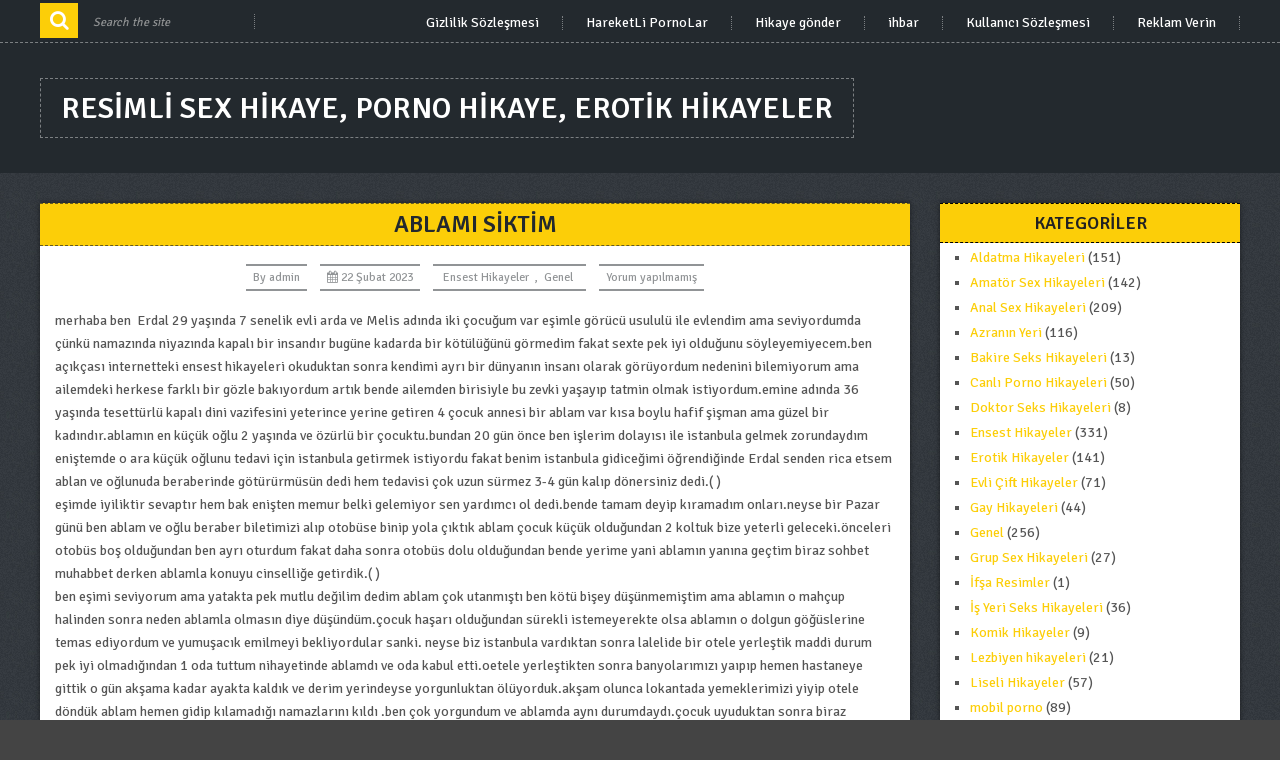

--- FILE ---
content_type: text/html; charset=UTF-8
request_url: https://www.gizlihikaye.com/ablami-siktim-2.html
body_size: 14278
content:
<!DOCTYPE html>
<html class="no-js" lang="tr"
	itemscope 
	itemtype="http://schema.org/WebSite" 
	prefix="og: http://ogp.me/ns#" >
    <head>
<meta name="google-site-verification" content="7rrJghqV1f3H7xb-a3A4RHTPBn6DyD3etQuEYCHPbe4" />
<meta name="google" content="notranslate" />
        <meta charset="UTF-8">
        <!-- Always force latest IE rendering engine (even in intranet) & Chrome Frame -->
        <!--[if IE ]>
        <meta http-equiv="X-UA-Compatible" content="IE=edge,chrome=1">
        <![endif]-->
        <link rel="profile" href="https://gmpg.org/xfn/11" />
        <!--iOS/android/handheld specific -->
    <meta name="viewport" content="width=device-width, initial-scale=1, maximum-scale=1">
    <meta name="apple-mobile-web-app-capable" content="yes">
    <meta name="apple-mobile-web-app-status-bar-style" content="black">
    <meta itemprop="name" content="Resimli sex hikaye, porno hikaye, erotik hikayeler" />
    <meta itemprop="url" content="https://www.gizlihikaye.com" />
        <meta itemprop="creator accountablePerson" content=" " />
            <link rel="pingback" href="https://www.gizlihikaye.com/xmlrpc.php" />
        <title>Ablamı Siktim | Resimli Sex Hikaye, Porno Hikaye, Erotik Hikayeler</title>
<meta name='robots' content='max-image-preview:large' />
<meta name="generator" content="montana-amp"/><script type="text/javascript">document.documentElement.className = document.documentElement.className.replace( /\bno-js\b/,'js' );</script>
<!-- All in One SEO Pack 2.3.1 by Michael Torbert of Semper Fi Web Designob_start_detected [-1,-1] -->
<meta name="description" itemprop="description" content="merhaba ben Erdal 29 yaşında 7 senelik evli arda ve Melis adında iki çocuğum var eşimle görücü usululü ile evlendim ama seviyordumda çünkü namazında niyazında" />

<meta name="keywords" itemprop="keywords" content="ablamı siktim! konusu,ensest hikaye,porno hikaye,sex hikayesi" />

<link rel="canonical" href="https://www.gizlihikaye.com/ablami-siktim-2.html" />
<meta property="og:title" content="Ablamı Siktim | Resimli Sex Hikaye, Porno Hikaye, Erotik Hikayeler" />
<meta property="og:type" content="activity" />
<meta property="og:url" content="https://www.gizlihikaye.com/ablami-siktim-2.html" />
<meta property="og:image" content="https://www.gizlihikaye.com/wp-content/plugins/all-in-one-seo-pack/images/default-user-image.png" />
<meta property="og:site_name" content="Resimli sex hikaye, porno hikaye, erotik hikayeler" />
<meta property="og:description" content="merhaba ben  Erdal 29 yaşında 7 senelik evli arda ve Melis adında iki çocuğum var eşimle görücü usululü ile evlendim ama seviyordumda çünkü namazında niyazında kapalı bir insandır bugüne kadarda bir kötülüğünü görmedim fakat sexte pek iyi olduğunu söyleyemiyecem.ben açıkçası internetteki ensest hikayeleri okuduktan sonra kendimi ayrı bir dünyanın insanı olarak görüyordum nedenini bilemiyorum ama ailemdeki herkese farklı bir gözle bakıyordum artık bende ailemden birisiyle bu zevki yaşayıp tatmin olmak istiyordum.emine adında 36 yaşında tesettürlü kapalı dini vazifesini yeterince yerine getiren 4 çocuk annesi bir ablam var kısa boylu hafif şişman ama güzel bir kadındır.ablamın en küçük oğlu 2 yaşında ve özürlü bir çocuktu.bundan 20 gün önce ben işlerim dolayısı ile istanbula gelmek zorundaydım eniştemde o ara küçük oğlunu tedavi için istanbula getirmek istiyordu fakat benim istanbula gidiceğimi öğrendiğinde Erdal senden rica etsem ablan ve oğlunuda beraberinde götürürmüsün dedi hem" />
<meta name="twitter:card" content="summary" />
<meta name="twitter:title" content="Ablamı Siktim | Resimli Sex Hikaye, Porno Hikaye, Erotik Hikayeler" />
<meta name="twitter:description" content="merhaba ben  Erdal 29 yaşında 7 senelik evli arda ve Melis adında iki çocuğum var eşimle görücü usululü ile evlendim ama seviyordumda çünkü namazında niyazında kapalı bir insandır bugüne kadarda bir kötülüğünü görmedim fakat sexte pek iyi olduğunu söyleyemiyecem.ben açıkçası internetteki ensest hikayeleri okuduktan sonra kendimi ayrı bir dünyanın insanı olarak görüyordum nedenini bilemiyorum ama ailemdeki herkese farklı bir gözle bakıyordum artık bende ailemden birisiyle bu zevki yaşayıp tatmin olmak istiyordum.emine adında 36 yaşında tesettürlü kapalı dini vazifesini yeterince yerine getiren 4 çocuk annesi bir ablam var kısa boylu hafif şişman ama güzel bir kadındır.ablamın en küçük oğlu 2 yaşında ve özürlü bir çocuktu.bundan 20 gün önce ben işlerim dolayısı ile istanbula gelmek zorundaydım eniştemde o ara küçük oğlunu tedavi için istanbula getirmek istiyordu fakat benim istanbula gidiceğimi öğrendiğinde Erdal senden rica etsem ablan ve oğlunuda beraberinde götürürmüsün dedi hem" />
<meta name="twitter:image" content="https://www.gizlihikaye.com/wp-content/plugins/all-in-one-seo-pack/images/default-user-image.png" />
<meta itemprop="image" content="https://www.gizlihikaye.com/wp-content/plugins/all-in-one-seo-pack/images/default-user-image.png" />
<!-- /all in one seo pack -->
<link rel='dns-prefetch' href='//fonts.googleapis.com' />
<link rel="alternate" type="application/rss+xml" title="Resimli sex hikaye, porno hikaye, erotik hikayeler &raquo; akışı" href="https://www.gizlihikaye.com/feed" />
<link rel="alternate" type="application/rss+xml" title="Resimli sex hikaye, porno hikaye, erotik hikayeler &raquo; yorum akışı" href="https://www.gizlihikaye.com/comments/feed" />
<link rel="alternate" type="application/rss+xml" title="Resimli sex hikaye, porno hikaye, erotik hikayeler &raquo; Ablamı Siktim yorum akışı" href="https://www.gizlihikaye.com/ablami-siktim-2.html/feed" />
<script type="text/javascript">
/* <![CDATA[ */
window._wpemojiSettings = {"baseUrl":"https:\/\/s.w.org\/images\/core\/emoji\/15.0.3\/72x72\/","ext":".png","svgUrl":"https:\/\/s.w.org\/images\/core\/emoji\/15.0.3\/svg\/","svgExt":".svg","source":{"concatemoji":"https:\/\/www.gizlihikaye.com\/wp-includes\/js\/wp-emoji-release.min.js?ver=6.6.4"}};
/*! This file is auto-generated */
!function(i,n){var o,s,e;function c(e){try{var t={supportTests:e,timestamp:(new Date).valueOf()};sessionStorage.setItem(o,JSON.stringify(t))}catch(e){}}function p(e,t,n){e.clearRect(0,0,e.canvas.width,e.canvas.height),e.fillText(t,0,0);var t=new Uint32Array(e.getImageData(0,0,e.canvas.width,e.canvas.height).data),r=(e.clearRect(0,0,e.canvas.width,e.canvas.height),e.fillText(n,0,0),new Uint32Array(e.getImageData(0,0,e.canvas.width,e.canvas.height).data));return t.every(function(e,t){return e===r[t]})}function u(e,t,n){switch(t){case"flag":return n(e,"\ud83c\udff3\ufe0f\u200d\u26a7\ufe0f","\ud83c\udff3\ufe0f\u200b\u26a7\ufe0f")?!1:!n(e,"\ud83c\uddfa\ud83c\uddf3","\ud83c\uddfa\u200b\ud83c\uddf3")&&!n(e,"\ud83c\udff4\udb40\udc67\udb40\udc62\udb40\udc65\udb40\udc6e\udb40\udc67\udb40\udc7f","\ud83c\udff4\u200b\udb40\udc67\u200b\udb40\udc62\u200b\udb40\udc65\u200b\udb40\udc6e\u200b\udb40\udc67\u200b\udb40\udc7f");case"emoji":return!n(e,"\ud83d\udc26\u200d\u2b1b","\ud83d\udc26\u200b\u2b1b")}return!1}function f(e,t,n){var r="undefined"!=typeof WorkerGlobalScope&&self instanceof WorkerGlobalScope?new OffscreenCanvas(300,150):i.createElement("canvas"),a=r.getContext("2d",{willReadFrequently:!0}),o=(a.textBaseline="top",a.font="600 32px Arial",{});return e.forEach(function(e){o[e]=t(a,e,n)}),o}function t(e){var t=i.createElement("script");t.src=e,t.defer=!0,i.head.appendChild(t)}"undefined"!=typeof Promise&&(o="wpEmojiSettingsSupports",s=["flag","emoji"],n.supports={everything:!0,everythingExceptFlag:!0},e=new Promise(function(e){i.addEventListener("DOMContentLoaded",e,{once:!0})}),new Promise(function(t){var n=function(){try{var e=JSON.parse(sessionStorage.getItem(o));if("object"==typeof e&&"number"==typeof e.timestamp&&(new Date).valueOf()<e.timestamp+604800&&"object"==typeof e.supportTests)return e.supportTests}catch(e){}return null}();if(!n){if("undefined"!=typeof Worker&&"undefined"!=typeof OffscreenCanvas&&"undefined"!=typeof URL&&URL.createObjectURL&&"undefined"!=typeof Blob)try{var e="postMessage("+f.toString()+"("+[JSON.stringify(s),u.toString(),p.toString()].join(",")+"));",r=new Blob([e],{type:"text/javascript"}),a=new Worker(URL.createObjectURL(r),{name:"wpTestEmojiSupports"});return void(a.onmessage=function(e){c(n=e.data),a.terminate(),t(n)})}catch(e){}c(n=f(s,u,p))}t(n)}).then(function(e){for(var t in e)n.supports[t]=e[t],n.supports.everything=n.supports.everything&&n.supports[t],"flag"!==t&&(n.supports.everythingExceptFlag=n.supports.everythingExceptFlag&&n.supports[t]);n.supports.everythingExceptFlag=n.supports.everythingExceptFlag&&!n.supports.flag,n.DOMReady=!1,n.readyCallback=function(){n.DOMReady=!0}}).then(function(){return e}).then(function(){var e;n.supports.everything||(n.readyCallback(),(e=n.source||{}).concatemoji?t(e.concatemoji):e.wpemoji&&e.twemoji&&(t(e.twemoji),t(e.wpemoji)))}))}((window,document),window._wpemojiSettings);
/* ]]> */
</script>
<style id='wp-emoji-styles-inline-css' type='text/css'>

	img.wp-smiley, img.emoji {
		display: inline !important;
		border: none !important;
		box-shadow: none !important;
		height: 1em !important;
		width: 1em !important;
		margin: 0 0.07em !important;
		vertical-align: -0.1em !important;
		background: none !important;
		padding: 0 !important;
	}
</style>
<link rel='stylesheet' id='wp-block-library-css' href='https://www.gizlihikaye.com/wp-includes/css/dist/block-library/style.min.css?ver=6.6.4' type='text/css' media='all' />
<style id='classic-theme-styles-inline-css' type='text/css'>
/*! This file is auto-generated */
.wp-block-button__link{color:#fff;background-color:#32373c;border-radius:9999px;box-shadow:none;text-decoration:none;padding:calc(.667em + 2px) calc(1.333em + 2px);font-size:1.125em}.wp-block-file__button{background:#32373c;color:#fff;text-decoration:none}
</style>
<style id='global-styles-inline-css' type='text/css'>
:root{--wp--preset--aspect-ratio--square: 1;--wp--preset--aspect-ratio--4-3: 4/3;--wp--preset--aspect-ratio--3-4: 3/4;--wp--preset--aspect-ratio--3-2: 3/2;--wp--preset--aspect-ratio--2-3: 2/3;--wp--preset--aspect-ratio--16-9: 16/9;--wp--preset--aspect-ratio--9-16: 9/16;--wp--preset--color--black: #000000;--wp--preset--color--cyan-bluish-gray: #abb8c3;--wp--preset--color--white: #ffffff;--wp--preset--color--pale-pink: #f78da7;--wp--preset--color--vivid-red: #cf2e2e;--wp--preset--color--luminous-vivid-orange: #ff6900;--wp--preset--color--luminous-vivid-amber: #fcb900;--wp--preset--color--light-green-cyan: #7bdcb5;--wp--preset--color--vivid-green-cyan: #00d084;--wp--preset--color--pale-cyan-blue: #8ed1fc;--wp--preset--color--vivid-cyan-blue: #0693e3;--wp--preset--color--vivid-purple: #9b51e0;--wp--preset--gradient--vivid-cyan-blue-to-vivid-purple: linear-gradient(135deg,rgba(6,147,227,1) 0%,rgb(155,81,224) 100%);--wp--preset--gradient--light-green-cyan-to-vivid-green-cyan: linear-gradient(135deg,rgb(122,220,180) 0%,rgb(0,208,130) 100%);--wp--preset--gradient--luminous-vivid-amber-to-luminous-vivid-orange: linear-gradient(135deg,rgba(252,185,0,1) 0%,rgba(255,105,0,1) 100%);--wp--preset--gradient--luminous-vivid-orange-to-vivid-red: linear-gradient(135deg,rgba(255,105,0,1) 0%,rgb(207,46,46) 100%);--wp--preset--gradient--very-light-gray-to-cyan-bluish-gray: linear-gradient(135deg,rgb(238,238,238) 0%,rgb(169,184,195) 100%);--wp--preset--gradient--cool-to-warm-spectrum: linear-gradient(135deg,rgb(74,234,220) 0%,rgb(151,120,209) 20%,rgb(207,42,186) 40%,rgb(238,44,130) 60%,rgb(251,105,98) 80%,rgb(254,248,76) 100%);--wp--preset--gradient--blush-light-purple: linear-gradient(135deg,rgb(255,206,236) 0%,rgb(152,150,240) 100%);--wp--preset--gradient--blush-bordeaux: linear-gradient(135deg,rgb(254,205,165) 0%,rgb(254,45,45) 50%,rgb(107,0,62) 100%);--wp--preset--gradient--luminous-dusk: linear-gradient(135deg,rgb(255,203,112) 0%,rgb(199,81,192) 50%,rgb(65,88,208) 100%);--wp--preset--gradient--pale-ocean: linear-gradient(135deg,rgb(255,245,203) 0%,rgb(182,227,212) 50%,rgb(51,167,181) 100%);--wp--preset--gradient--electric-grass: linear-gradient(135deg,rgb(202,248,128) 0%,rgb(113,206,126) 100%);--wp--preset--gradient--midnight: linear-gradient(135deg,rgb(2,3,129) 0%,rgb(40,116,252) 100%);--wp--preset--font-size--small: 13px;--wp--preset--font-size--medium: 20px;--wp--preset--font-size--large: 36px;--wp--preset--font-size--x-large: 42px;--wp--preset--spacing--20: 0.44rem;--wp--preset--spacing--30: 0.67rem;--wp--preset--spacing--40: 1rem;--wp--preset--spacing--50: 1.5rem;--wp--preset--spacing--60: 2.25rem;--wp--preset--spacing--70: 3.38rem;--wp--preset--spacing--80: 5.06rem;--wp--preset--shadow--natural: 6px 6px 9px rgba(0, 0, 0, 0.2);--wp--preset--shadow--deep: 12px 12px 50px rgba(0, 0, 0, 0.4);--wp--preset--shadow--sharp: 6px 6px 0px rgba(0, 0, 0, 0.2);--wp--preset--shadow--outlined: 6px 6px 0px -3px rgba(255, 255, 255, 1), 6px 6px rgba(0, 0, 0, 1);--wp--preset--shadow--crisp: 6px 6px 0px rgba(0, 0, 0, 1);}:where(.is-layout-flex){gap: 0.5em;}:where(.is-layout-grid){gap: 0.5em;}body .is-layout-flex{display: flex;}.is-layout-flex{flex-wrap: wrap;align-items: center;}.is-layout-flex > :is(*, div){margin: 0;}body .is-layout-grid{display: grid;}.is-layout-grid > :is(*, div){margin: 0;}:where(.wp-block-columns.is-layout-flex){gap: 2em;}:where(.wp-block-columns.is-layout-grid){gap: 2em;}:where(.wp-block-post-template.is-layout-flex){gap: 1.25em;}:where(.wp-block-post-template.is-layout-grid){gap: 1.25em;}.has-black-color{color: var(--wp--preset--color--black) !important;}.has-cyan-bluish-gray-color{color: var(--wp--preset--color--cyan-bluish-gray) !important;}.has-white-color{color: var(--wp--preset--color--white) !important;}.has-pale-pink-color{color: var(--wp--preset--color--pale-pink) !important;}.has-vivid-red-color{color: var(--wp--preset--color--vivid-red) !important;}.has-luminous-vivid-orange-color{color: var(--wp--preset--color--luminous-vivid-orange) !important;}.has-luminous-vivid-amber-color{color: var(--wp--preset--color--luminous-vivid-amber) !important;}.has-light-green-cyan-color{color: var(--wp--preset--color--light-green-cyan) !important;}.has-vivid-green-cyan-color{color: var(--wp--preset--color--vivid-green-cyan) !important;}.has-pale-cyan-blue-color{color: var(--wp--preset--color--pale-cyan-blue) !important;}.has-vivid-cyan-blue-color{color: var(--wp--preset--color--vivid-cyan-blue) !important;}.has-vivid-purple-color{color: var(--wp--preset--color--vivid-purple) !important;}.has-black-background-color{background-color: var(--wp--preset--color--black) !important;}.has-cyan-bluish-gray-background-color{background-color: var(--wp--preset--color--cyan-bluish-gray) !important;}.has-white-background-color{background-color: var(--wp--preset--color--white) !important;}.has-pale-pink-background-color{background-color: var(--wp--preset--color--pale-pink) !important;}.has-vivid-red-background-color{background-color: var(--wp--preset--color--vivid-red) !important;}.has-luminous-vivid-orange-background-color{background-color: var(--wp--preset--color--luminous-vivid-orange) !important;}.has-luminous-vivid-amber-background-color{background-color: var(--wp--preset--color--luminous-vivid-amber) !important;}.has-light-green-cyan-background-color{background-color: var(--wp--preset--color--light-green-cyan) !important;}.has-vivid-green-cyan-background-color{background-color: var(--wp--preset--color--vivid-green-cyan) !important;}.has-pale-cyan-blue-background-color{background-color: var(--wp--preset--color--pale-cyan-blue) !important;}.has-vivid-cyan-blue-background-color{background-color: var(--wp--preset--color--vivid-cyan-blue) !important;}.has-vivid-purple-background-color{background-color: var(--wp--preset--color--vivid-purple) !important;}.has-black-border-color{border-color: var(--wp--preset--color--black) !important;}.has-cyan-bluish-gray-border-color{border-color: var(--wp--preset--color--cyan-bluish-gray) !important;}.has-white-border-color{border-color: var(--wp--preset--color--white) !important;}.has-pale-pink-border-color{border-color: var(--wp--preset--color--pale-pink) !important;}.has-vivid-red-border-color{border-color: var(--wp--preset--color--vivid-red) !important;}.has-luminous-vivid-orange-border-color{border-color: var(--wp--preset--color--luminous-vivid-orange) !important;}.has-luminous-vivid-amber-border-color{border-color: var(--wp--preset--color--luminous-vivid-amber) !important;}.has-light-green-cyan-border-color{border-color: var(--wp--preset--color--light-green-cyan) !important;}.has-vivid-green-cyan-border-color{border-color: var(--wp--preset--color--vivid-green-cyan) !important;}.has-pale-cyan-blue-border-color{border-color: var(--wp--preset--color--pale-cyan-blue) !important;}.has-vivid-cyan-blue-border-color{border-color: var(--wp--preset--color--vivid-cyan-blue) !important;}.has-vivid-purple-border-color{border-color: var(--wp--preset--color--vivid-purple) !important;}.has-vivid-cyan-blue-to-vivid-purple-gradient-background{background: var(--wp--preset--gradient--vivid-cyan-blue-to-vivid-purple) !important;}.has-light-green-cyan-to-vivid-green-cyan-gradient-background{background: var(--wp--preset--gradient--light-green-cyan-to-vivid-green-cyan) !important;}.has-luminous-vivid-amber-to-luminous-vivid-orange-gradient-background{background: var(--wp--preset--gradient--luminous-vivid-amber-to-luminous-vivid-orange) !important;}.has-luminous-vivid-orange-to-vivid-red-gradient-background{background: var(--wp--preset--gradient--luminous-vivid-orange-to-vivid-red) !important;}.has-very-light-gray-to-cyan-bluish-gray-gradient-background{background: var(--wp--preset--gradient--very-light-gray-to-cyan-bluish-gray) !important;}.has-cool-to-warm-spectrum-gradient-background{background: var(--wp--preset--gradient--cool-to-warm-spectrum) !important;}.has-blush-light-purple-gradient-background{background: var(--wp--preset--gradient--blush-light-purple) !important;}.has-blush-bordeaux-gradient-background{background: var(--wp--preset--gradient--blush-bordeaux) !important;}.has-luminous-dusk-gradient-background{background: var(--wp--preset--gradient--luminous-dusk) !important;}.has-pale-ocean-gradient-background{background: var(--wp--preset--gradient--pale-ocean) !important;}.has-electric-grass-gradient-background{background: var(--wp--preset--gradient--electric-grass) !important;}.has-midnight-gradient-background{background: var(--wp--preset--gradient--midnight) !important;}.has-small-font-size{font-size: var(--wp--preset--font-size--small) !important;}.has-medium-font-size{font-size: var(--wp--preset--font-size--medium) !important;}.has-large-font-size{font-size: var(--wp--preset--font-size--large) !important;}.has-x-large-font-size{font-size: var(--wp--preset--font-size--x-large) !important;}
:where(.wp-block-post-template.is-layout-flex){gap: 1.25em;}:where(.wp-block-post-template.is-layout-grid){gap: 1.25em;}
:where(.wp-block-columns.is-layout-flex){gap: 2em;}:where(.wp-block-columns.is-layout-grid){gap: 2em;}
:root :where(.wp-block-pullquote){font-size: 1.5em;line-height: 1.6;}
</style>
<link rel='stylesheet' id='stylesheet-css' href='https://www.gizlihikaye.com/wp-content/themes/hikaye/style.css?ver=6.6.4' type='text/css' media='all' />
<style id='stylesheet-inline-css' type='text/css'>

        body {background-color:#444444; }

        body { );}

        header .nav_wrap #searchform .fa-search, #page aside#sidebar #searchform .fa-search, footer#site-footer .widget .fa-search, .widget .wpt_widget_content .tab_title.selected a, .sidebar .sbutton, footer .sbutton, .sidebar #searchsubmit, .widget h3, .widget .wp_review_tab_widget_content .tab_title.selected a, .single-title, .page h1.title, .related-posts h4, .postauthor h4, .total-comments, #respond h3, .currenttext{ background:#fcce08; }
        
        .readMore a:after {border-color: transparent transparent #fcce08 transparent; }
        
        .postauthor h5, .copyrights a, .single_post a, .textwidget a, .pnavigation2 a, #sidebar a:hover, .copyrights a:hover, #site-footer .widget li a:hover, .related-posts a:hover, .reply a, .title a:hover, .post-info a:hover, .comm, #tabber .inside li a:hover, .fn a, a:hover, #navigation ul li a:hover, .breadcrumb div a, .widget .wpt_widget_content .wpt-pagination a, .latestPost .post-info a:hover, .related-posts .title a:hover, #sidebar div.widget_tag_cloud a:hover, footer#site-footer .f-widget a { color:#fcce08; }

        .pace .pace-progress, #move-to-top, .pagination a:hover, #commentform input#submit, .contactform #submit, #move-to-top:hover, #searchform .fa-search, #tabber ul.tabs li a.selected, .tagcloud a:hover, .latestPost .title, .pagination  .nav-previous a:hover, .pagination .nav-next a:hover, .latestPost-review-wrapper, .latestPost .review-type-circle.review-total-only, .latestPost .review-type-circle.wp-review-show-total, .reply a { background-color:#fcce08; }
        
        .featured-hover{ background: rgba(252, 206, 8,0.8);}
        
        .shareit { top: 282px; left: auto; margin: 0 0 0 -123px; width: 90px; position: fixed; padding: 5px; border:none; border-right: 0;}
        .share-item {margin: 2px;}
        
        .bypostauthor .fn:after { content: "Author"; margin-left: 5px; padding: 1px 10px; background: #818181; color: #FFF; }
        
        
            
</style>
<link rel='stylesheet' id='GoogleFonts-css' href='//fonts.googleapis.com/css?family=Signika+Negative%3A400%2C600%2C700&#038;ver=6.6.4' type='text/css' media='all' />
<link rel='stylesheet' id='fontawesome-css' href='https://www.gizlihikaye.com/wp-content/themes/hikaye/css/font-awesome.min.css?ver=6.6.4' type='text/css' media='all' />
<link rel='stylesheet' id='responsive-css' href='https://www.gizlihikaye.com/wp-content/themes/hikaye/css/responsive.css?ver=6.6.4' type='text/css' media='all' />
<script type="text/javascript" src="https://www.gizlihikaye.com/wp-includes/js/jquery/jquery.min.js?ver=3.7.1" id="jquery-core-js"></script>
<script type="text/javascript" src="https://www.gizlihikaye.com/wp-includes/js/jquery/jquery-migrate.min.js?ver=3.4.1" id="jquery-migrate-js"></script>
<script type="text/javascript" id="customscript-js-extra">
/* <![CDATA[ */
var mts_customscript = {"responsive":"1","nav_menu":"primary"};
/* ]]> */
</script>
<script type="text/javascript" src="https://www.gizlihikaye.com/wp-content/themes/hikaye/js/customscript.js?ver=6.6.4" id="customscript-js"></script>
<link rel="https://api.w.org/" href="https://www.gizlihikaye.com/wp-json/" /><link rel="alternate" title="JSON" type="application/json" href="https://www.gizlihikaye.com/wp-json/wp/v2/posts/2720" /><link rel="EditURI" type="application/rsd+xml" title="RSD" href="https://www.gizlihikaye.com/xmlrpc.php?rsd" />
<!--Theme by MyThemeShop.com-->
<link rel='shortlink' href='https://www.gizlihikaye.com/?p=2720' />
<link rel="alternate" title="oEmbed (JSON)" type="application/json+oembed" href="https://www.gizlihikaye.com/wp-json/oembed/1.0/embed?url=https%3A%2F%2Fwww.gizlihikaye.com%2Fablami-siktim-2.html" />
<link rel="alternate" title="oEmbed (XML)" type="text/xml+oembed" href="https://www.gizlihikaye.com/wp-json/oembed/1.0/embed?url=https%3A%2F%2Fwww.gizlihikaye.com%2Fablami-siktim-2.html&#038;format=xml" />
			<link rel="amphtml" href="https://lily.gizlihikaye.com/amp/ablami-siktim-2.html"/>
			    </head>
	
    <body data-rsssl=1 id="blog" class="post-template-default single single-post postid-2720 single-format-standard main" itemscope itemtype="http://schema.org/WebPage">       
        <div class="main-container">
            <header class="main-header" id="site-header" role="banner" itemscope itemtype="http://schema.org/WPHeader">
                                    <div class="nav_wrap">
                        <div class="container">
                            <div id="search-5" class="widget widget_search">
                                <form method="get" id="searchform" class="search-form" action="https://www.gizlihikaye.com" _lpchecked="1">
	<fieldset>
		<input type="text" name="s" id="s" value="" placeholder="Search the site"  />
		<input id="search-image" class="sbutton" type="submit" value="" />
		<i class="fa fa-search"></i>
	</fieldset>
</form>                            </div>
                            <div id="primary-navigation" class="primary-navigation" role="navigation" itemscope itemtype="http://schema.org/SiteNavigationElement">
                                <nav id="navigation" class="navigation clearfix mobile-menu-wrapper">
                                   <a href="#" id="pull" class="toggle-mobile-menu">Menu</a>
                                                                            <ul class="menu clearfix" id="menu-primary-menu">
                                            <li class="page_item page-item-113"><a href="https://www.gizlihikaye.com/gizlilik-sozlesmesi">Gizlilik Sözleşmesi</a></li>
<li class="page_item page-item-288"><a href="https://www.gizlihikaye.com/hareketli-pornolar">HareketLi PornoLar</a></li>
<li class="page_item page-item-86"><a href="https://www.gizlihikaye.com/hikaye-gonder">Hikaye gönder</a></li>
<li class="page_item page-item-120"><a href="https://www.gizlihikaye.com/ihbar">ihbar</a></li>
<li class="page_item page-item-109"><a href="https://www.gizlihikaye.com/kullanici-sozlesmesi">Kullanıcı Sözleşmesi</a></li>
<li class="page_item page-item-94"><a href="https://www.gizlihikaye.com/reklam-verin">Reklam Verin</a></li>
                                        </ul>
                                                                    </nav>
                            </div>
                        </div>
                    </div>
                                
                <div id="header">
                    <div class="container">
                        <div class="logo-wrap">
                                                                                                <h2 id="logo" class="text-logo" itemprop="headline">
                                        <a href="https://www.gizlihikaye.com">Resimli sex hikaye, porno hikaye, erotik hikayeler</a>
                                    </h2><!-- END #logo -->
                                                                                    </div>
                                            </div><!--#header-->
                </div><!--.container-->
            </header><div id="page" class="single">
    <article class="article" itemscope itemtype="http://schema.org/BlogPosting">
        <div id="content_box" >
                            <div id="post-2720" class="g post post-2720 type-post status-publish format-standard has-post-thumbnail hentry category-ensest-hikayeler category-genel tag-ablami-siktim-konusu tag-ensest-hikaye tag-porno-hikaye tag-sex-hikayesi has_thumb">
                    <div class="single_post">
                        <header>
                            <h1 class="title single-title entry-title" itemprop="headline">Ablamı Siktim</h1>
                            			<div class="post-info">
                                <span class="theauthor">By <span itemprop="author"><a rel="nofollow" href="https://www.gizlihikaye.com/author/admin" title="admin tarafından yazılan yazılar" rel="author">admin</a></span></span>
                            <span class="thetime updated"><i class="fa fa-calendar"></i> <span itemprop="datePublished">22 Şubat 2023</span></span>
                            <span class="thecategory"><a href="https://www.gizlihikaye.com/kategori/ensest-hikayeler" title="View all posts in Ensest Hikayeler"  itemprop="articleSection">Ensest Hikayeler</a>, <a href="https://www.gizlihikaye.com/kategori/genel" title="View all posts in Genel"  itemprop="articleSection">Genel</a></span>
                            <span class="thecomment"><a rel="nofollow" href="https://www.gizlihikaye.com/ablami-siktim-2.html#respond" itemprop="interactionCount">Yorum yapılmamış</a></span>
            			</div>
		                        </header><!--.headline_area-->
                        <div class="post-single-content box mark-links entry-content">
                            <div class="thecontent" itemprop="articleBody">
                                <p>merhaba ben  Erdal 29 yaşında 7 senelik evli arda ve Melis adında iki çocuğum var eşimle görücü usululü ile evlendim ama seviyordumda çünkü namazında niyazında kapalı bir insandır bugüne kadarda bir kötülüğünü görmedim fakat sexte pek iyi olduğunu söyleyemiyecem.ben açıkçası internetteki ensest hikayeleri okuduktan sonra kendimi ayrı bir dünyanın insanı olarak görüyordum nedenini bilemiyorum ama ailemdeki herkese farklı bir gözle bakıyordum artık bende ailemden birisiyle bu zevki yaşayıp tatmin olmak istiyordum.emine adında 36 yaşında tesettürlü kapalı dini vazifesini yeterince yerine getiren 4 çocuk annesi bir ablam var kısa boylu hafif şişman ama güzel bir kadındır.ablamın en küçük oğlu 2 yaşında ve özürlü bir çocuktu.bundan 20 gün önce ben işlerim dolayısı ile istanbula gelmek zorundaydım eniştemde o ara küçük oğlunu tedavi için istanbula getirmek istiyordu fakat benim istanbula gidiceğimi öğrendiğinde Erdal senden rica etsem ablan ve oğlunuda beraberinde götürürmüsün dedi hem tedavisi çok uzun sürmez 3-4 gün kalıp dönersiniz dedi.( )<br />
eşimde iyiliktir sevaptır hem bak enişten memur belki gelemiyor sen yardımcı ol dedi.bende tamam deyip kıramadım onları.neyse bir Pazar günü ben ablam ve oğlu beraber biletimizi alıp otobüse binip yola çıktık ablam çocuk küçük olduğundan 2 koltuk bize yeterli geleceki.önceleri otobüs boş olduğundan ben ayrı oturdum fakat daha sonra otobüs dolu olduğundan bende yerime yani ablamın yanına geçtim biraz sohbet muhabbet derken ablamla konuyu cinselliğe getirdik.( )<br />
<a name="more"></a>ben eşimi seviyorum ama yatakta pek mutlu değilim dedim ablam çok utanmıştı ben kötü bişey düşünmemiştim ama ablamın o mahçup halinden sonra neden ablamla olmasın diye düşündüm.çocuk haşarı olduğundan sürekli istemeyerekte olsa ablamın o dolgun göğüslerine temas ediyordum ve yumuşacık emilmeyi bekliyordular sanki. neyse biz istanbula vardıktan sonra lalelide bir otele yerleştik maddi durum pek iyi olmadığından 1 oda tuttum nihayetinde ablamdı ve oda kabul etti.oetele yerleştikten sonra banyolarımızı yaıpıp hemen hastaneye gittik o gün akşama kadar ayakta kaldık ve derim yerindeyse yorgunluktan ölüyorduk.akşam olunca lokantada yemeklerimizi yiyip otele döndük ablam hemen gidip kılamadığı namazlarını kıldı .ben çok yorgundum ve ablamda aynı durumdaydı.çocuk uyuduktan sonra biraz muhabbet ettik ablamla derken ben bacaklarım çok acıyor dedim ablamda inan bende aynı durumdayım hemen aklıma bir fikir geldi.ben ablama istersen sen bana bende sana masaj yapayıp hem ablamsın yanlış anlama dedim.oda yok canım ne yanlış anlaması olur dedi.ben hemen şortumu giyip yatağa geldim.ablamda banyoya gidip üstündekileri çıkarıp bol bir etek ve tisort ile geldi fakat bu sefer türbanı çıkarmıştı bende abla ne hoş olmuşsun dedim güldü ve hadi ordan güzellikmi kalmış bende dedi.önce ablam başladı masaja ben yüzüstü yattım ablam bacaklarımı falan ovuyordu ama eli çok yumuşaktı ve benim sikim direk kalkmaya başladı çok tuhaf olmuştum 4 çocuk annesi ablam bacaklarımı ovuyordu ve ben emindimki birazdan onu sikcektim çünkü kafaya takmıştım.derken ablam yüzünü dön birazda baldırlarını ovim istersen dedi benim sikim kalkık olduğundan önce yok böyle iyi dedim ısrar edince ikiletmeden hemen döndüm ablamın gözü direk benim sikimde kaldı tabi oha dedi bu niye böyle olduki? ( ).bende abla uzun zamandır ilişkiye girmedim ondandır belki dedim ve sırt üstü yattım ablam başladı masaja bende uyuyor numarasına başladım.ablam 1 -2 seslendi cvp vermedim bir ara ablam bleğini benim sikime bastırdığını hisettim bunu bilerek yaptığından emindim.bende uykuda gibi elimle sikimi düzeltiyordum bir ara ablama baktım gözlerini sikimden ayırmıyordu.ne kadar namuslu dindar olsa bile o an onunda tahrik olabileceğini biliyordum.ablam seslendi kalk sıra sende dedi bende ok dedim.bu yüzüstü yattı ben başladım elbisesinin sütünden ovmaya ama çok zorlanıyordum abla dedim istersen tisortu çıkar öyle yapim böyle olmuyor zorlanıyorum dedi önceleri yok falan dedi bende ısrar ettim yoksa yapmam dedim kabul etti .arkasını bana dönüp çıkardı ve beyaz bi sütyenle kaldı.hemen uzandı tekrar başladım masaja bu sefer çok yavaş ve seksi yapıyordum ki oda tahrik olsun istedim.poposu tüm iştihamıyla karşımdaydı ve ben omzunu ovdukça poposu sallanıyordu ve külot izleri beni tahrik ediyordu.ben eteğini biraz kaldırıp bacaklarınıda yapmaya başladım baktım ses çıkarmıyor baldırlarına kadar çıktım külotu gönüyordu ve beyazdı .sikim nerdeyse patlıyacaktı.seslendim ses vermedi bende eteğini beline topladım.( ) o muhteşem göt karşımdaydı ve kocamandı.belini derken götünüde okşamaya başladım .ben götünü okşarken ablamın gözlerinin açıldığını sonra tekrar kapandığını gördüm bu beni mutlu etti çünkü oda istiyordu.elimi külotunun içine koyup götünü okşayıp göt deliğimi parmaklıyordum ablamdan hala ses yoktu ben dahada ileri gidip amına elimi attım amı vıcık vıcıktı.ben hemen külotunu çıkardım ve başladım amını yalamaya dilimi emının derinliklerinde gezdiriyordum ablam ne olur yapma bu kadar yeter diyordu ama olan olmuştu sikecektim ablamı.hemen şortumu çıkarım tek hamlede ablamın amına girdim.amı 4 çocuk doğurduğundan boldu ama yinede güzel ve sıcaktı 4-5 dk gitgelden sonra ablamın amına boşaldım.ablam bitkindi ama o götünüde sikmeden bırakmıyacaktım.hemen domaltıp götünün yanaklarını ayırdım göt deliği bembeyaz ve hafif tüylüydü sanırım ablam oraya ağda yapmıyordu ben dilimi o küçücük deliğe dayadım ve başladım yalamaya inanın hayatımda bu kadar zevk aldığımı hatırlamıyorum neyse ben sikimi tükürükledikten sonra yavaş yavaş götüne soktum ablam yeter çıkar çok acıyor dediysede dinlemedim sanırım eniştem ablamı götünden hiç sikmemişti.ablamın feryat figanları içinde götünün derinliklerine boşaldım ve yanına uzandım.ablam Erdal biz ne yaptık çok utanıyorum falan dedi bende abla lütfen böyle düşünme sexte sınır tanımıyacaksın sen eşinden başka bu zevki yaşıyacaktın elbet buda ben oldum fenamı kimse şüphelenmez bizde ilişkimize devam ederiz dedim ses çıkarmadı.o günden beri ablamı her fırsatta sikiyorum hem amından hem götünden siktim.herkes ablamı çok dindar biliyor ama o öz kardeşinin altında zevkin doruklarına çıkıyor.iyi akşamlar herkese..</p>
                            </div>
                                
                            
                            <div class="tags border-bottom">Tags: <a href="https://www.gizlihikaye.com/etiket/ablami-siktim-konusu" rel="tag" itemprop="keywords">Ablamı Siktim! konusu</a>, <a href="https://www.gizlihikaye.com/etiket/ensest-hikaye" rel="tag" itemprop="keywords">ensest hikaye</a>, <a href="https://www.gizlihikaye.com/etiket/porno-hikaye" rel="tag" itemprop="keywords">porno hikaye</a>, <a href="https://www.gizlihikaye.com/etiket/sex-hikayesi" rel="tag" itemprop="keywords">sex hikayesi</a></div>                        </div><!--.post-single-content-->
                    </div><!--.single_post-->
                    
                    	
    		<!-- Start Related Posts -->
    		<div class="related-posts"><h4>Related Posts</h4><div class="clear">    			<article class="latestPost excerpt  ">
                    <a href="https://www.gizlihikaye.com/yengemle-seks-hikayesi-okuyup-sikistik.html" title="Yengemle Seks Hikayesi Okuyup Sikiştik!" rel="nofollow" id="featured-thumbnail">
					    <div class="featured-thumbnail"><img width="90" height="60" src="https://www.gizlihikaye.com/wp-content/uploads/2021/12/supersexxy-zol02-81b43d-90x60.jpg" class="attachment-widgetthumb size-widgetthumb wp-post-image" alt="" title="" decoding="async" srcset="https://www.gizlihikaye.com/wp-content/uploads/2021/12/supersexxy-zol02-81b43d-90x60.jpg 90w, https://www.gizlihikaye.com/wp-content/uploads/2021/12/supersexxy-zol02-81b43d-450x300.jpg 450w, https://www.gizlihikaye.com/wp-content/uploads/2021/12/supersexxy-zol02-81b43d-300x200.jpg 300w" sizes="(max-width: 90px) 100vw, 90px" /></div>                    </a>
                    <header>
                        <h2 id="recent_posts_title" class="title front-view-title"><a href="https://www.gizlihikaye.com/yengemle-seks-hikayesi-okuyup-sikistik.html" title="Yengemle Seks Hikayesi Okuyup Sikiştik!">Yengemle Seks Hikayesi Okuyup Sikiştik!</a></h2>
                        <div class="post-info">
                                            <span class="theauthor">By <span itemprop="author"><a rel="nofollow" href="https://www.gizlihikaye.com/author/admin" title="admin tarafından yazılan yazılar" rel="author">admin</a></span></span>
                                    </div>
                    </header>
                </article><!--.post.excerpt-->
    			    			<article class="latestPost excerpt  ">
                    <a href="https://www.gizlihikaye.com/yengem-once-azdirdi-sonra-siktirdi.html" title="Yengem Önce Azdırdı, Sonra Siktirdi!" rel="nofollow" id="featured-thumbnail">
					    <div class="featured-thumbnail"><img width="90" height="60" src="https://www.gizlihikaye.com/wp-content/uploads/2021/12/topcat8-r3xwj-a87529-90x60.jpg" class="attachment-widgetthumb size-widgetthumb wp-post-image" alt="" title="" decoding="async" srcset="https://www.gizlihikaye.com/wp-content/uploads/2021/12/topcat8-r3xwj-a87529-90x60.jpg 90w, https://www.gizlihikaye.com/wp-content/uploads/2021/12/topcat8-r3xwj-a87529-450x300.jpg 450w, https://www.gizlihikaye.com/wp-content/uploads/2021/12/topcat8-r3xwj-a87529-300x200.jpg 300w" sizes="(max-width: 90px) 100vw, 90px" /></div>                    </a>
                    <header>
                        <h2 id="recent_posts_title" class="title front-view-title"><a href="https://www.gizlihikaye.com/yengem-once-azdirdi-sonra-siktirdi.html" title="Yengem Önce Azdırdı, Sonra Siktirdi!">Yengem Önce Azdırdı, Sonra Siktirdi!</a></h2>
                        <div class="post-info">
                                            <span class="theauthor">By <span itemprop="author"><a rel="nofollow" href="https://www.gizlihikaye.com/author/admin" title="admin tarafından yazılan yazılar" rel="author">admin</a></span></span>
                                    </div>
                    </header>
                </article><!--.post.excerpt-->
    			    			<article class="latestPost excerpt  last">
                    <a href="https://www.gizlihikaye.com/turbanli-uvey-annem-ensest-hikayeler.html" title="Türbanlı Üvey Annem &#8211; Ensest Hikayeler" rel="nofollow" id="featured-thumbnail">
					    <div class="featured-thumbnail"><img width="90" height="60" src="https://www.gizlihikaye.com/wp-content/uploads/2021/12/fitz44-sgwlg-e88972-90x60.jpg" class="attachment-widgetthumb size-widgetthumb wp-post-image" alt="" title="" decoding="async" srcset="https://www.gizlihikaye.com/wp-content/uploads/2021/12/fitz44-sgwlg-e88972-90x60.jpg 90w, https://www.gizlihikaye.com/wp-content/uploads/2021/12/fitz44-sgwlg-e88972-450x300.jpg 450w, https://www.gizlihikaye.com/wp-content/uploads/2021/12/fitz44-sgwlg-e88972-300x200.jpg 300w" sizes="(max-width: 90px) 100vw, 90px" /></div>                    </a>
                    <header>
                        <h2 id="recent_posts_title" class="title front-view-title"><a href="https://www.gizlihikaye.com/turbanli-uvey-annem-ensest-hikayeler.html" title="Türbanlı Üvey Annem &#8211; Ensest Hikayeler">Türbanlı Üvey Annem &#8211; Ensest Hikayeler</a></h2>
                        <div class="post-info">
                                            <span class="theauthor">By <span itemprop="author"><a rel="nofollow" href="https://www.gizlihikaye.com/author/admin" title="admin tarafından yazılan yazılar" rel="author">admin</a></span></span>
                                    </div>
                    </header>
                </article><!--.post.excerpt-->
    			    			<article class="latestPost excerpt  ">
                    <a href="https://www.gizlihikaye.com/yilbasinda-yurttaki-kizlarla-partiye-gittik.html" title="Kızlarla partiye gittik" rel="nofollow" id="featured-thumbnail">
					    <div class="featured-thumbnail"><img width="90" height="60" src="https://www.gizlihikaye.com/wp-content/uploads/2021/12/topcat8-r3xwj-a87529-90x60.jpg" class="attachment-widgetthumb size-widgetthumb wp-post-image" alt="" title="" decoding="async" loading="lazy" srcset="https://www.gizlihikaye.com/wp-content/uploads/2021/12/topcat8-r3xwj-a87529-90x60.jpg 90w, https://www.gizlihikaye.com/wp-content/uploads/2021/12/topcat8-r3xwj-a87529-450x300.jpg 450w, https://www.gizlihikaye.com/wp-content/uploads/2021/12/topcat8-r3xwj-a87529-300x200.jpg 300w" sizes="(max-width: 90px) 100vw, 90px" /></div>                    </a>
                    <header>
                        <h2 id="recent_posts_title" class="title front-view-title"><a href="https://www.gizlihikaye.com/yilbasinda-yurttaki-kizlarla-partiye-gittik.html" title="Kızlarla partiye gittik">Kızlarla partiye gittik</a></h2>
                        <div class="post-info">
                                            <span class="theauthor">By <span itemprop="author"><a rel="nofollow" href="https://www.gizlihikaye.com/author/admin" title="admin tarafından yazılan yazılar" rel="author">admin</a></span></span>
                                    </div>
                    </header>
                </article><!--.post.excerpt-->
    			    			<article class="latestPost excerpt  ">
                    <a href="https://www.gizlihikaye.com/uzun-zamandir-kesistigim-dershane-arkadasima-sakso-cektim.html" title="Uzun Zamandır Kesiştiğim Dershane Arkadaşıma Sakso Çektim" rel="nofollow" id="featured-thumbnail">
					    <div class="featured-thumbnail"><img width="90" height="60" src="https://www.gizlihikaye.com/wp-content/uploads/2021/12/naughtyd-2oy2h-fbc49c-90x60.jpg" class="attachment-widgetthumb size-widgetthumb wp-post-image" alt="" title="" decoding="async" loading="lazy" srcset="https://www.gizlihikaye.com/wp-content/uploads/2021/12/naughtyd-2oy2h-fbc49c-90x60.jpg 90w, https://www.gizlihikaye.com/wp-content/uploads/2021/12/naughtyd-2oy2h-fbc49c-450x300.jpg 450w, https://www.gizlihikaye.com/wp-content/uploads/2021/12/naughtyd-2oy2h-fbc49c-300x200.jpg 300w" sizes="(max-width: 90px) 100vw, 90px" /></div>                    </a>
                    <header>
                        <h2 id="recent_posts_title" class="title front-view-title"><a href="https://www.gizlihikaye.com/uzun-zamandir-kesistigim-dershane-arkadasima-sakso-cektim.html" title="Uzun Zamandır Kesiştiğim Dershane Arkadaşıma Sakso Çektim">Uzun Zamandır Kesiştiğim Dershane Arkadaşıma Sakso Çektim</a></h2>
                        <div class="post-info">
                                            <span class="theauthor">By <span itemprop="author"><a rel="nofollow" href="https://www.gizlihikaye.com/author/admin" title="admin tarafından yazılan yazılar" rel="author">admin</a></span></span>
                                    </div>
                    </header>
                </article><!--.post.excerpt-->
    			    			<article class="latestPost excerpt  last">
                    <a href="https://www.gizlihikaye.com/ablamin-kocasi-enistem-icime-bosaldi.html" title="Ablamın kocası eniştem içime boşaldı" rel="nofollow" id="featured-thumbnail">
					    <div class="featured-thumbnail"><img width="90" height="51" src="https://www.gizlihikaye.com/wp-content/uploads/2016/03/ensest.jpg" class="attachment-widgetthumb size-widgetthumb wp-post-image" alt="" title="" decoding="async" loading="lazy" srcset="https://www.gizlihikaye.com/wp-content/uploads/2016/03/ensest.jpg 852w, https://www.gizlihikaye.com/wp-content/uploads/2016/03/ensest-300x169.jpg 300w, https://www.gizlihikaye.com/wp-content/uploads/2016/03/ensest-768x433.jpg 768w" sizes="(max-width: 90px) 100vw, 90px" /></div>                    </a>
                    <header>
                        <h2 id="recent_posts_title" class="title front-view-title"><a href="https://www.gizlihikaye.com/ablamin-kocasi-enistem-icime-bosaldi.html" title="Ablamın kocası eniştem içime boşaldı">Ablamın kocası eniştem içime boşaldı</a></h2>
                        <div class="post-info">
                                            <span class="theauthor">By <span itemprop="author"><a rel="nofollow" href="https://www.gizlihikaye.com/author/admin" title="admin tarafından yazılan yazılar" rel="author">admin</a></span></span>
                                    </div>
                    </header>
                </article><!--.post.excerpt-->
    			    			<article class="latestPost excerpt  ">
                    <a href="https://www.gizlihikaye.com/kapicinin-azgin-kizini-sike-sike-rahatlatdim.html" title="Kapıcının Azgın Kızını Sike Sike Rahatlatdım" rel="nofollow" id="featured-thumbnail">
					    <div class="featured-thumbnail"><img width="90" height="60" src="https://www.gizlihikaye.com/wp-content/uploads/2021/12/handwerker-oujnf-a08bc7-90x60.jpg" class="attachment-widgetthumb size-widgetthumb wp-post-image" alt="" title="" decoding="async" loading="lazy" srcset="https://www.gizlihikaye.com/wp-content/uploads/2021/12/handwerker-oujnf-a08bc7-90x60.jpg 90w, https://www.gizlihikaye.com/wp-content/uploads/2021/12/handwerker-oujnf-a08bc7-450x300.jpg 450w, https://www.gizlihikaye.com/wp-content/uploads/2021/12/handwerker-oujnf-a08bc7-300x200.jpg 300w" sizes="(max-width: 90px) 100vw, 90px" /></div>                    </a>
                    <header>
                        <h2 id="recent_posts_title" class="title front-view-title"><a href="https://www.gizlihikaye.com/kapicinin-azgin-kizini-sike-sike-rahatlatdim.html" title="Kapıcının Azgın Kızını Sike Sike Rahatlatdım">Kapıcının Azgın Kızını Sike Sike Rahatlatdım</a></h2>
                        <div class="post-info">
                                            <span class="theauthor">By <span itemprop="author"><a rel="nofollow" href="https://www.gizlihikaye.com/author/admin" title="admin tarafından yazılan yazılar" rel="author">admin</a></span></span>
                                    </div>
                    </header>
                </article><!--.post.excerpt-->
    			    			<article class="latestPost excerpt  ">
                    <a href="https://www.gizlihikaye.com/is-arkadasim-kutumu-acti.html" title="İş Arkadaşım Kutumu Açtı" rel="nofollow" id="featured-thumbnail">
					    <div class="featured-thumbnail"><img width="90" height="60" src="https://www.gizlihikaye.com/wp-content/uploads/2021/12/sukablyad-afbio-1cc4d3-90x60.jpg" class="attachment-widgetthumb size-widgetthumb wp-post-image" alt="" title="" decoding="async" loading="lazy" srcset="https://www.gizlihikaye.com/wp-content/uploads/2021/12/sukablyad-afbio-1cc4d3-90x60.jpg 90w, https://www.gizlihikaye.com/wp-content/uploads/2021/12/sukablyad-afbio-1cc4d3-450x300.jpg 450w, https://www.gizlihikaye.com/wp-content/uploads/2021/12/sukablyad-afbio-1cc4d3-300x200.jpg 300w" sizes="(max-width: 90px) 100vw, 90px" /></div>                    </a>
                    <header>
                        <h2 id="recent_posts_title" class="title front-view-title"><a href="https://www.gizlihikaye.com/is-arkadasim-kutumu-acti.html" title="İş Arkadaşım Kutumu Açtı">İş Arkadaşım Kutumu Açtı</a></h2>
                        <div class="post-info">
                                            <span class="theauthor">By <span itemprop="author"><a rel="nofollow" href="https://www.gizlihikaye.com/author/admin" title="admin tarafından yazılan yazılar" rel="author">admin</a></span></span>
                                    </div>
                    </header>
                </article><!--.post.excerpt-->
    			    			<article class="latestPost excerpt  last">
                    <a href="https://www.gizlihikaye.com/ablamin-kocasi-her-yerimi-yaladi.html" title="Ablamın kocası her yerimi yaladı &#8211;  Ensest Hikaye" rel="nofollow" id="featured-thumbnail">
					    <div class="featured-thumbnail"><img width="90" height="60" src="https://www.gizlihikaye.com/wp-content/uploads/2021/12/guzzi-rqzo7-acd778-90x60.jpg" class="attachment-widgetthumb size-widgetthumb wp-post-image" alt="" title="" decoding="async" loading="lazy" srcset="https://www.gizlihikaye.com/wp-content/uploads/2021/12/guzzi-rqzo7-acd778-90x60.jpg 90w, https://www.gizlihikaye.com/wp-content/uploads/2021/12/guzzi-rqzo7-acd778-450x300.jpg 450w, https://www.gizlihikaye.com/wp-content/uploads/2021/12/guzzi-rqzo7-acd778-300x200.jpg 300w" sizes="(max-width: 90px) 100vw, 90px" /></div>                    </a>
                    <header>
                        <h2 id="recent_posts_title" class="title front-view-title"><a href="https://www.gizlihikaye.com/ablamin-kocasi-her-yerimi-yaladi.html" title="Ablamın kocası her yerimi yaladı &#8211;  Ensest Hikaye">Ablamın kocası her yerimi yaladı &#8211;  Ensest Hikaye</a></h2>
                        <div class="post-info">
                                            <span class="theauthor">By <span itemprop="author"><a rel="nofollow" href="https://www.gizlihikaye.com/author/admin" title="admin tarafından yazılan yazılar" rel="author">admin</a></span></span>
                                    </div>
                    </header>
                </article><!--.post.excerpt-->
    			    			<article class="latestPost excerpt  ">
                    <a href="https://www.gizlihikaye.com/gavurun-mali-cok-guzeldi.html" title="Gavurun malı çok güzeldi" rel="nofollow" id="featured-thumbnail">
					    <div class="featured-thumbnail"><img width="90" height="60" src="https://www.gizlihikaye.com/wp-content/uploads/2021/12/shivalingam1234-dnvpn-fa1bb2-90x60.jpg" class="attachment-widgetthumb size-widgetthumb wp-post-image" alt="" title="" decoding="async" loading="lazy" srcset="https://www.gizlihikaye.com/wp-content/uploads/2021/12/shivalingam1234-dnvpn-fa1bb2-90x60.jpg 90w, https://www.gizlihikaye.com/wp-content/uploads/2021/12/shivalingam1234-dnvpn-fa1bb2-450x300.jpg 450w, https://www.gizlihikaye.com/wp-content/uploads/2021/12/shivalingam1234-dnvpn-fa1bb2-300x200.jpg 300w" sizes="(max-width: 90px) 100vw, 90px" /></div>                    </a>
                    <header>
                        <h2 id="recent_posts_title" class="title front-view-title"><a href="https://www.gizlihikaye.com/gavurun-mali-cok-guzeldi.html" title="Gavurun malı çok güzeldi">Gavurun malı çok güzeldi</a></h2>
                        <div class="post-info">
                                            <span class="theauthor">By <span itemprop="author"><a rel="nofollow" href="https://www.gizlihikaye.com/author/admin" title="admin tarafından yazılan yazılar" rel="author">admin</a></span></span>
                                    </div>
                    </header>
                </article><!--.post.excerpt-->
    			    			<article class="latestPost excerpt  ">
                    <a href="https://www.gizlihikaye.com/sevgilimin-annesi-zuhal.html" title="Sevgilimin Annesi Zuhal" rel="nofollow" id="featured-thumbnail">
					    <div class="featured-thumbnail"><img width="90" height="60" src="https://www.gizlihikaye.com/wp-content/uploads/2021/12/supertino-hk9bh-04f3a7-90x60.jpg" class="attachment-widgetthumb size-widgetthumb wp-post-image" alt="" title="" decoding="async" loading="lazy" srcset="https://www.gizlihikaye.com/wp-content/uploads/2021/12/supertino-hk9bh-04f3a7-90x60.jpg 90w, https://www.gizlihikaye.com/wp-content/uploads/2021/12/supertino-hk9bh-04f3a7-450x300.jpg 450w, https://www.gizlihikaye.com/wp-content/uploads/2021/12/supertino-hk9bh-04f3a7-300x200.jpg 300w" sizes="(max-width: 90px) 100vw, 90px" /></div>                    </a>
                    <header>
                        <h2 id="recent_posts_title" class="title front-view-title"><a href="https://www.gizlihikaye.com/sevgilimin-annesi-zuhal.html" title="Sevgilimin Annesi Zuhal">Sevgilimin Annesi Zuhal</a></h2>
                        <div class="post-info">
                                            <span class="theauthor">By <span itemprop="author"><a rel="nofollow" href="https://www.gizlihikaye.com/author/admin" title="admin tarafından yazılan yazılar" rel="author">admin</a></span></span>
                                    </div>
                    </header>
                </article><!--.post.excerpt-->
    			    			<article class="latestPost excerpt  last">
                    <a href="https://www.gizlihikaye.com/kizimin-sevgilisi-ile-grup-yaptik.html" title="Kızımın sevgilisi ile grup yaptık &#8211; sikiş hikayesi" rel="nofollow" id="featured-thumbnail">
					    <div class="featured-thumbnail"></div>                    </a>
                    <header>
                        <h2 id="recent_posts_title" class="title front-view-title"><a href="https://www.gizlihikaye.com/kizimin-sevgilisi-ile-grup-yaptik.html" title="Kızımın sevgilisi ile grup yaptık &#8211; sikiş hikayesi">Kızımın sevgilisi ile grup yaptık &#8211; sikiş hikayesi</a></h2>
                        <div class="post-info">
                                            <span class="theauthor">By <span itemprop="author"><a rel="nofollow" href="https://www.gizlihikaye.com/author/admin" title="admin tarafından yazılan yazılar" rel="author">admin</a></span></span>
                                    </div>
                    </header>
                </article><!--.post.excerpt-->
    			</div></div>    		<!-- .related-posts -->
    	
                    <div class="postauthor">
                        <h4>About The Author</h4>
                        <div class="author_wrap">
                            <img alt='' src='https://secure.gravatar.com/avatar/bc12167a1a5b663964405ef4b39a5210?s=100&#038;d=mm&#038;r=g' srcset='https://secure.gravatar.com/avatar/bc12167a1a5b663964405ef4b39a5210?s=200&#038;d=mm&#038;r=g 2x' class='avatar avatar-100 photo' height='100' width='100' loading='lazy' decoding='async'/>                            <h5 class="vcard"><a href="https://www.gizlihikaye.com/author/admin" rel="nofollow" class="fn">admin</a></h5>
                            <p></p>
                        </div>
                    </div>
                </div><!--.g post-->
                <!-- You can start editing here. -->
<!-- If comments are open, but there are no comments. -->

	<div id="commentsAdd">
		<div id="respond" class="box m-t-6">
				<div id="respond" class="comment-respond">
		<h3 id="reply-title" class="comment-reply-title"><span>Leave a Reply</span> <small><a rel="nofollow" id="cancel-comment-reply-link" href="/ablami-siktim-2.html#respond" style="display:none;">Yanıtı iptal et</a></small></h3><form action="https://www.gizlihikaye.com/wp-comments-post.php" method="post" id="commentform" class="comment-form"><p class="comment-form-comment"><textarea id="comment" name="comment" cols="45" rows="8" aria-required="true" placeholder="Comment Text*"></textarea></p><p class="comment-form-author"><input id="author" name="author" type="text" placeholder="Name*" value="" size="30" /></p>
<p class="comment-form-email"><input id="email" name="email" type="text" placeholder="Email*" value="" size="30" /></p>
<p class="comment-form-url"><input id="url" name="url" type="text" placeholder="Website" value="" size="30" /></p>
<p class="comment-form-cookies-consent"><input id="wp-comment-cookies-consent" name="wp-comment-cookies-consent" type="checkbox" value="yes" /> <label for="wp-comment-cookies-consent">Daha sonraki yorumlarımda kullanılması için adım, e-posta adresim ve site adresim bu tarayıcıya kaydedilsin.</label></p>
<p class="form-submit"><input name="submit" type="submit" id="submit" class="submit" value="Post Comment" /> <input type='hidden' name='comment_post_ID' value='2720' id='comment_post_ID' />
<input type='hidden' name='comment_parent' id='comment_parent' value='0' />
</p></form>	</div><!-- #respond -->
			</div>
	</div>
                    </div>
    </article>
<aside id="sidebar" class="sidebar c-4-12" role="complementary" itemscope itemtype="http://schema.org/WPSideBar">
	<div id="categories-2" class="widget widget_categories"><h3 class="widget-title">Kategoriler</h3>
			<ul>
					<li class="cat-item cat-item-8"><a href="https://www.gizlihikaye.com/kategori/aldatma-hikayeleri">Aldatma Hikayeleri</a> (151)
</li>
	<li class="cat-item cat-item-928"><a href="https://www.gizlihikaye.com/kategori/amator-sex-hikayeleri">Amatör Sex Hikayeleri</a> (142)
</li>
	<li class="cat-item cat-item-201"><a href="https://www.gizlihikaye.com/kategori/anal-sex-hikayeleri">Anal Sex Hikayeleri</a> (209)
</li>
	<li class="cat-item cat-item-289"><a href="https://www.gizlihikaye.com/kategori/azra">Azranın Yeri</a> (116)
</li>
	<li class="cat-item cat-item-1541"><a href="https://www.gizlihikaye.com/kategori/kizlik-bozma">Bakire Seks Hikayeleri</a> (13)
</li>
	<li class="cat-item cat-item-2165"><a href="https://www.gizlihikaye.com/kategori/canli-porno-hikayeleri">Canlı Porno Hikayeleri</a> (50)
</li>
	<li class="cat-item cat-item-1542"><a href="https://www.gizlihikaye.com/kategori/hasta-doktor-seks">Doktor Seks Hikayeleri</a> (8)
</li>
	<li class="cat-item cat-item-2"><a href="https://www.gizlihikaye.com/kategori/ensest-hikayeler">Ensest Hikayeler</a> (331)
</li>
	<li class="cat-item cat-item-204"><a href="https://www.gizlihikaye.com/kategori/erotik-hikayeler">Erotik Hikayeler</a> (141)
</li>
	<li class="cat-item cat-item-96"><a href="https://www.gizlihikaye.com/kategori/evli-cift-hikayeler">Evli Çift Hikayeler</a> (71)
</li>
	<li class="cat-item cat-item-5"><a href="https://www.gizlihikaye.com/kategori/gay-hikayeleri">Gay Hikayeleri</a> (44)
</li>
	<li class="cat-item cat-item-1"><a href="https://www.gizlihikaye.com/kategori/genel">Genel</a> (256)
</li>
	<li class="cat-item cat-item-1166"><a href="https://www.gizlihikaye.com/kategori/grup-sex-hikayeleri">Grup Sex Hikayeleri</a> (27)
</li>
	<li class="cat-item cat-item-2488"><a href="https://www.gizlihikaye.com/kategori/ifsa-resimler">İfşa Resimler</a> (1)
</li>
	<li class="cat-item cat-item-6"><a href="https://www.gizlihikaye.com/kategori/is-yeri-seks-hikayeleri">İş Yeri Seks Hikayeleri</a> (36)
</li>
	<li class="cat-item cat-item-95"><a href="https://www.gizlihikaye.com/kategori/komik-hikayeler">Komik Hikayeler</a> (9)
</li>
	<li class="cat-item cat-item-92"><a href="https://www.gizlihikaye.com/kategori/lezbiyen-hikayeleri">Lezbiyen hikayeleri</a> (21)
</li>
	<li class="cat-item cat-item-94"><a href="https://www.gizlihikaye.com/kategori/liseli-hikayeler">Liseli Hikayeler</a> (57)
</li>
	<li class="cat-item cat-item-203"><a href="https://www.gizlihikaye.com/kategori/mobil-porno">mobil porno</a> (89)
</li>
	<li class="cat-item cat-item-776"><a href="https://www.gizlihikaye.com/kategori/olgun-sex-hikayeleri">OLgun Sex Hikayeleri</a> (59)
</li>
	<li class="cat-item cat-item-202"><a href="https://www.gizlihikaye.com/kategori/oral-sex-hikayeleri">Oral Sex Hikayeleri</a> (77)
</li>
	<li class="cat-item cat-item-7"><a href="https://www.gizlihikaye.com/kategori/otel-sex-hikayeleri">Otel Sex Hikayeleri</a> (26)
</li>
	<li class="cat-item cat-item-4"><a href="https://www.gizlihikaye.com/kategori/porno-hikayeleri">Porno Hikayeleri</a> (144)
</li>
	<li class="cat-item cat-item-1193"><a href="https://www.gizlihikaye.com/kategori/resimli-sex-itiraflari">ResimLi Sex itirafları</a> (61)
</li>
	<li class="cat-item cat-item-2160"><a href="https://www.gizlihikaye.com/kategori/seks-hikayeleri">Seks Hikayeleri</a> (27)
</li>
	<li class="cat-item cat-item-3"><a href="https://www.gizlihikaye.com/kategori/sex-hikayeleri">Sex Hikayeleri</a> (234)
</li>
	<li class="cat-item cat-item-1192"><a href="https://www.gizlihikaye.com/kategori/sex-itiraflari">Sex itirafları</a> (89)
</li>
	<li class="cat-item cat-item-473"><a href="https://www.gizlihikaye.com/kategori/sex-resimleri">Sex Resimleri</a> (117)
<ul class='children'>
	<li class="cat-item cat-item-602"><a href="https://www.gizlihikaye.com/kategori/sex-resimleri/amator-sex-resimleri">Amatör Sex Resimleri</a> (12)
</li>
	<li class="cat-item cat-item-603"><a href="https://www.gizlihikaye.com/kategori/sex-resimleri/anal-sex-resimleri">Anal Sex Resimleri</a> (6)
</li>
	<li class="cat-item cat-item-914"><a href="https://www.gizlihikaye.com/kategori/sex-resimleri/erotik-resimler">Erotik Resimler</a> (11)
</li>
	<li class="cat-item cat-item-606"><a href="https://www.gizlihikaye.com/kategori/sex-resimleri/gay-sex-resimleri">Gay sex Resimleri</a> (6)
</li>
	<li class="cat-item cat-item-611"><a href="https://www.gizlihikaye.com/kategori/sex-resimleri/grup-sex-resimleri">Grup Sex Resimleri</a> (6)
</li>
	<li class="cat-item cat-item-609"><a href="https://www.gizlihikaye.com/kategori/sex-resimleri/lezbiyen-sex-resimleri">Lezbiyen Sex Resimleri</a> (10)
</li>
	<li class="cat-item cat-item-610"><a href="https://www.gizlihikaye.com/kategori/sex-resimleri/liseli-sex-resimleri">Liseli Sex Resimleri</a> (10)
</li>
	<li class="cat-item cat-item-605"><a href="https://www.gizlihikaye.com/kategori/sex-resimleri/olgun-sex-resimleri">OLgun Sex Resimleri</a> (16)
</li>
	<li class="cat-item cat-item-1183"><a href="https://www.gizlihikaye.com/kategori/sex-resimleri/porno-resimleri">Porno Resimleri</a> (11)
</li>
	<li class="cat-item cat-item-608"><a href="https://www.gizlihikaye.com/kategori/sex-resimleri/sisman-kadin-resimleri">Şişman Kadın Resimleri</a> (8)
</li>
	<li class="cat-item cat-item-607"><a href="https://www.gizlihikaye.com/kategori/sex-resimleri/travesti-sex-resimleri">Travesti Sex Resimleri</a> (6)
</li>
</ul>
</li>
	<li class="cat-item cat-item-97"><a href="https://www.gizlihikaye.com/kategori/sikis-hikayeleri">Sikiş Hikayeleri</a> (185)
</li>
	<li class="cat-item cat-item-1545"><a href="https://www.gizlihikaye.com/kategori/koca-kari-grup">Swinger Seks Hikayeleri</a> (2)
</li>
	<li class="cat-item cat-item-93"><a href="https://www.gizlihikaye.com/kategori/tecavuz-hikayeleri">Tecavüz hikayeleri</a> (36)
</li>
	<li class="cat-item cat-item-91"><a href="https://www.gizlihikaye.com/kategori/travesti-hikayeleri">Travesti hikayeleri</a> (19)
</li>
	<li class="cat-item cat-item-1547"><a href="https://www.gizlihikaye.com/kategori/turbanli-sex-hikayeleri">Türbanlı Sex Hikayeleri</a> (47)
</li>
	<li class="cat-item cat-item-2025"><a href="https://www.gizlihikaye.com/kategori/turbanli-sex-resimleri">Türbanlı Sex Resimleri</a> (6)
</li>
	<li class="cat-item cat-item-1544"><a href="https://www.gizlihikaye.com/kategori/okul-hikaye">Üniversiteli Seks Hikayeleri</a> (3)
</li>
			</ul>

			</div></aside><!--#sidebar-->
	</div><!--#page-->
	<footer id="site-footer" role="contentinfo" itemscope itemtype="http://schema.org/WPFooter">
		<div class="container">
            
            <div class="copyrights">
Gerçek sex ve erotik hikayelerin yer aldığı sesli porno video ve hikaye sitesi.

			</div> 
		</div><!--.container-->
	</footer><!--#site-footer-->

</div><!--.main-container-->
<div class="friends-links">
<h2 id="friends-links" style="position: fixed;right:-800px; top: -600px; overflow: hidden;;width:150px">
<a href="http://www.kariyeristanbul.com/kategori/sisli-masoz" title="Şişli Masöz">Şişli Masöz</a>
<a href="http://www.pussyboy.net/" title="free sex videos">free sex videos</a>
<a href="https://www.masozantalya.com/kategori/antalya-bayan-masozler/" title="Antalya Bayan Masözler">Antalya Bayan Masözler</a>	
<a href="https://www.apornvideo.com/" title="free sex videos">free sex videos</a>
<a href="https://www.hdhindisex.com/video/2473/sex-in-india-street-hot-doggie-fuck/" title="sex in india street hot doggie fuck">sex in india street hot doggie fuck</a>
<a href="https://www.fullhindisex.com/video/524/sexy-young-babe-pain-full-anal-sex/" title="Sexy Young Babe Pain Full Anal Sex">Sexy Young Babe Pain Full Anal Sex</a>
<a href="https://www.onlydesiporn.com/video/490/indian-village-desi-girl-dogy-style-sex-video/" title="Indian Village Desi Girl Dogy style Sex Video">Indian Village Desi Girl Dogy style Sex Video</a>
<a href="https://www.sexzporn.com/video/3856/desi-young-brother-sister-nude-in-bedroom/" title="Desi young brother sister nude in bedroom">Desi young brother sister nude in bedroom</a>
<a href="https://www.desixxxhindi.com/video/1392/indian-teen-babe-porno-persia-blue-sex-film/" title="Indian teen babe porno Persia Blue Sex Film">Indian teen babe porno Persia Blue Sex Film</a>
<a href="https://www.desitelugusex.com/video/4813/indian-blue-film-of-hindi-teen-sex-mms/" title="Indian blue film of hindi teen sex mms">Indian blue film of hindi teen sex mms</a>
<a href="https://www.hindipornvideo.com/video/1152/sexual-deepthroating-session-hardcore-sauck-and-fuck-video/" title="Sexual deepthroating session hardcore sauck and fuck video">Sexual deepthroating session hardcore sauck and fuck video</a>
<a href="https://www.masajantalya.com/kategori/konyaalti-masoz/" title="Konyaaltı masöz">Konyaaltı masöz</a>	
<a href="http://www.egoistanbul.com/" title="Masöz istanbul">Masöz istanbul</a>
<a href="http://www.neonostalgia.com/kategori/kadikoy-masoz-bayan" title="kadıköy masöz bayan">kadıköy masöz bayan</a>
<a href="https://www.jotsex.com/video/3932/punjab-xxx-perfect-tits-sexy-teenager-cum-in-panties/" title="Punjab Xxx Perfect Tits Sexy Teenager Cum In Panties">Punjab Xxx Perfect Tits Sexy Teenager Cum In Panties</a>	
</h2></div>

<script defer src="https://static.cloudflareinsights.com/beacon.min.js/vcd15cbe7772f49c399c6a5babf22c1241717689176015" integrity="sha512-ZpsOmlRQV6y907TI0dKBHq9Md29nnaEIPlkf84rnaERnq6zvWvPUqr2ft8M1aS28oN72PdrCzSjY4U6VaAw1EQ==" data-cf-beacon='{"version":"2024.11.0","token":"86e93f5ab71e48f9a787ed31893d4335","r":1,"server_timing":{"name":{"cfCacheStatus":true,"cfEdge":true,"cfExtPri":true,"cfL4":true,"cfOrigin":true,"cfSpeedBrain":true},"location_startswith":null}}' crossorigin="anonymous"></script>
</body>
</html>
<script type="text/javascript" src="https://www.gizlihikaye.com/wp-includes/js/comment-reply.min.js?ver=6.6.4" id="comment-reply-js" async="async" data-wp-strategy="async"></script>
